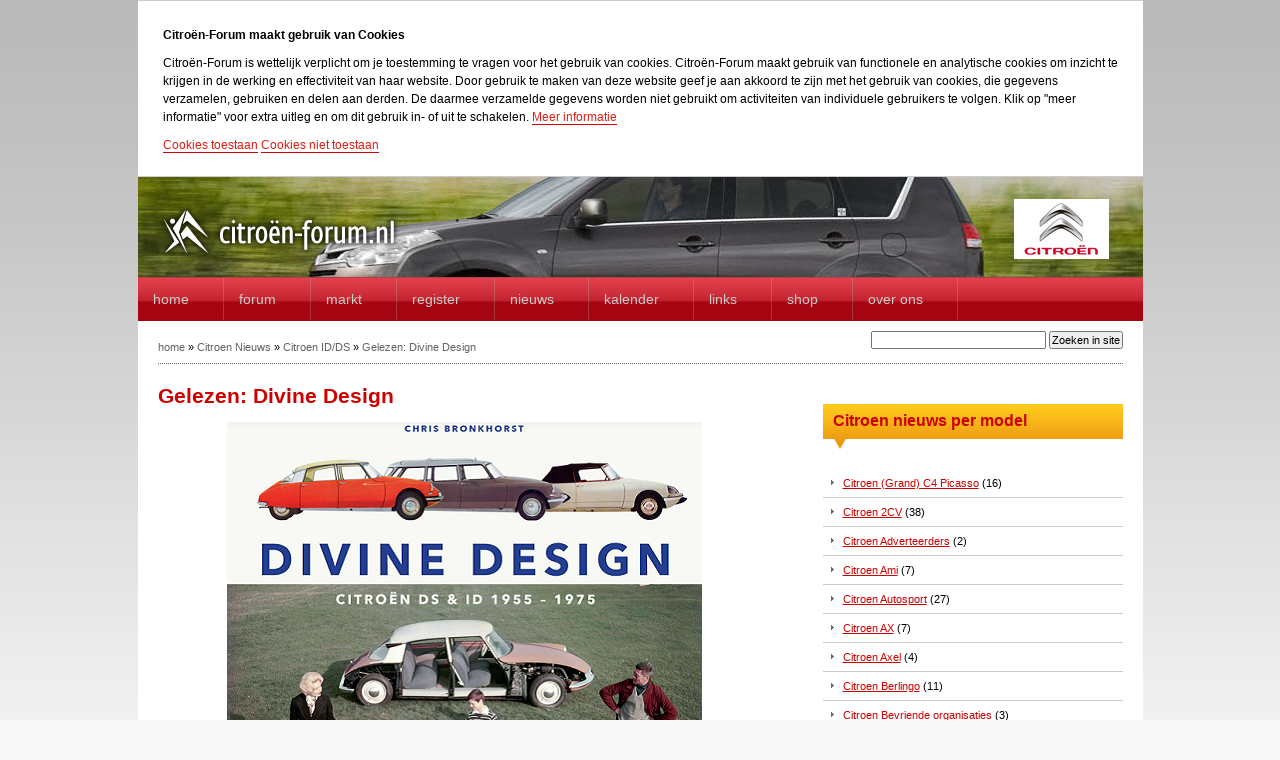

--- FILE ---
content_type: text/html; charset=UTF-8
request_url: https://www.citroen-forum.nl/nieuws/id_ds/gelezen_divine_design/
body_size: 6314
content:

    


  
<!DOCTYPE html>
<html>
  <head>
    
      <title>Gelezen: Divine Design
            
            | Citroen
            
                ID/DS
            
             nieuws - Citro&euml;n-Forum.nl</title>
    

    <meta http-equiv="Content-Type" content="text/html; charset=utf-8" />
    <meta name="description" content="Citro&euml;n-Forum.nl is de grootste online community voor Citro&euml;n minnend Nederland met een forum, citro&euml;n markplaats, citro&euml;n register, citro&euml;n nieuws en meer. Kortom de plek waar je alles vindt omtrent Citro&euml;n" />
    <meta name="keywords" content="citro&euml;n, citro&euml;n-forum, c1, c2, c3, c3 pluriel, c3 picasso, c4, c4 coupe, c4 picasso, c4 grand picasso, c5, c6, c8, 2cv, ds, cx, xm, bx, ax, zx, dyane, gs, gsa, hy, xantia, xsara, xsara coupe, xsara picasso"/>
    <meta equiv="Content-Language" content="nl" />
    <meta name="google-site-verification" content="PBMoDrGRGt4W2Kmoug8yiOYUEyZJklwAv7zij9mP2LY" />
	  <meta property="og:image" content="https://www.citroen-forum.nl/images/social/CF_FB_logo.jpg"/>

    <link rel="shortcut icon" type="image/x-icon" href="/favicon.ico">
    <!-- <link href="https://www.citroen-forum.nl/?css=algemeen/site.v.1467616271" rel="stylesheet" type="text/css" media="screen" /> -->
    <link href="	/css/orgineel.css" rel="stylesheet">
    <link href="	/css/website.css" rel="stylesheet">

    

    <script src="/js/functions.js" type="text/javascript"></script>
    <script src="/js/jquery-1.2.6.min.js" type="text/javascript"></script>
  </head>
<body>

	<div id="mainContainer">
   	  <div id="headerContainer" style="background-image: url('/js/random_header_file.php');">
  <div id="cfnlLogo">
     <a href="/index.php" title="Citro&euml;n-Forum Home"><img src="/images/cfnl/citroen-forum-nl.png" alt="Citro&euml;n-Forum.nl"  border="0" /></a>
  </div>
  <div id="headerBanner">

    
  </div>
  <div id="headerHoofdsponsor">
    <a target="_blank" href="http://www.citroen.nl/">
      <img src="/images/cfnl/banner_small_citroen.gif" alt="citroen">
    </a>
  </div>
   	  <div id="headerMenu">
  <ul id="nav">
    <li><a href="/" title="Citro&euml;n-Forum Home">home</a></li>
    <li><a href="/forums/" title="Citro&euml;n-Forum">forum</a>
      <ul>
        <li><a href="/forums/" title="Citro&euml;n-Forum">overzicht forum</a></li>
        <li><a href="/recent/" title="Recente Forum berichten" rel="nofollow">Recente Onderwerpen</a></li>
        <li><a href="/forums/leden/register/" title="Registreren bij Citro&euml;n-Forum" rel="nofollow">Registreren</a></li>
        <li><a href="/forums/search/" title="Zoeken op Citro&euml;n-Forum default_site" rel="nofollow">Zoeken in Fora</a></li>
      </ul>
    </li>
    <li><a href="/markt" title="Citro&euml;n Markt">Markt</a>
      <ul>
        <li><a href="/markt/" rel="nofollow">overzicht</a></li>
        <li><a href="/markt/toevoegen/" rel="nofollow">toevoegen</a></li>
        
      </ul>
    </li>
    <li><a href="/register/" title=" Citro&euml;n Register">Register</a>
      <ul>
        <li><a href="/register/lijst/" rel="nofollow">overzicht</a></li>
        <li><a href="/register/toevoegen/" rel="nofollow">toevoegen</a></li>
        
      </ul>
    </li>
    <li><a href="/nieuws/" title="Citro&euml;n Nieuws">Nieuws</a></li>
    <li><a href="/kalender" title="kalender">Kalender</a></li>
    <li><a href="/links/" title="Citro&euml;n Links">Links</a></li>
    <li><a href="http://citroen-forum.spreadshirt.nl/" target="_blank" rel="nofollow">Shop</a></li>
    <li><a href="/over_ons/contact" title="Contactgegevens Citro&euml;n-Forum" rel="nofollow">Over Ons</a>
      <ul>
        <li><a href="/over_ons/contact" rel="nofollow">contact</a></li>
        <li><a href="/over_ons/adverteren" rel="nofollow">adverteren</a></li>
        <li><a href="/donaties" rel="nofollow">donaties</a></li>
        <li><a href="/bugs/lijst" title="Bugtracker Citro&euml;n-Forum" rel="nofollow" rel="nofollow">Bugs</a></li>
        <li><a href="/algemeen/cookie" rel="nofollow">cookie informatie</a></li>
      </ul>
    </li>

    
  </ul>
</div>
      </div>

      <div id="contentContainer">
        <div id="meta_info">
  <div id="breadcrumbs"><a href="https://www.citroen-forum.nl/" title="home">home</a>
  	 &raquo; <a href="/nieuws/"}" title="nieuws">Citroen Nieuws</a>
  	 &raquo; <a href="/nieuws/id_ds/"}" title="id_ds">Citroen ID/DS</a>
  	 &raquo; <a href="/nieuws/id_ds/gelezen_divine_design/"}" title="gelezen_divine_design">Gelezen: Divine Design</a>
  </div>
  <div id="snelzoeken"><form method="post" action="https://www.citroen-forum.nl/"  >
<div class='hiddenFields'>
<input type="hidden" name="ACT" value="19" />
<input type="hidden" name="RES" value="" />
<input type="hidden" name="meta" value="[base64]" />
<input type="hidden" name="site_id" value="1" />
<input type="hidden" name="csrf_token" value="0ca3bbfb02bd63bb3f38de6b5b3a18bb43c51571" />
</div>

<input type="text" name="keywords" value="" class="input" size="30" maxlength="100" style="width:175px;" /> <input type="submit" value="Zoeken in site"  class="submit" /></form></div>
</div>
        

      	<div id="linkerKolom" style="float:right; width:300px;  overflow:hidden;">

           <div style="float:right; clear:both; width:300px; text-align:center; margin-bottom: 20px;">
                      
            </div>

            <h2 class="leftKop">Citroen nieuws per model</h2>
  <ul class="listItems">
<li><a href="/nieuws/c4_grand_picasso" title="Citroen (Grand) C4 Picasso nieuws">Citroen (Grand) C4 Picasso</a> (16)</a></li><li><a href="/nieuws/2cv-art" title="Citroen 2CV nieuws">Citroen 2CV</a> (38)</a></li><li><a href="/nieuws/adverteerders" title="Citroen Adverteerders nieuws">Citroen Adverteerders</a> (2)</a></li><li><a href="/nieuws/ami" title="Citroen Ami nieuws">Citroen Ami</a> (7)</a></li><li><a href="/nieuws/autosport" title="Citroen Autosport nieuws">Citroen Autosport</a> (27)</a></li><li><a href="/nieuws/ax" title="Citroen AX nieuws">Citroen AX</a> (7)</a></li><li><a href="/nieuws/axel" title="Citroen Axel nieuws">Citroen Axel</a> (4)</a></li><li><a href="/nieuws/berlingo" title="Citroen Berlingo nieuws">Citroen Berlingo</a> (11)</a></li><li><a href="/nieuws/bevriende_organisaties" title="Citroen Bevriende organisaties nieuws">Citroen Bevriende organisaties</a> (3)</a></li><li><a href="/nieuws/bx" title="Citroen BX nieuws">Citroen BX</a> (10)</a></li><li><a href="/nieuws/c-elysee" title="Citroen C-Elysée nieuws">Citroen C-Elysée</a> (2)</a></li><li><a href="/nieuws/c-zero" title="Citroen C-Zero nieuws">Citroen C-Zero</a> (9)</a></li><li><a href="/nieuws/c1" title="Citroen C1 nieuws">Citroen C1</a> (5)</a></li><li><a href="/nieuws/c2" title="Citroen C2 nieuws">Citroen C2</a> (3)</a></li><li><a href="/nieuws/c3" title="Citroen C3 nieuws">Citroen C3</a> (18)</a></li><li><a href="/nieuws/c3_picasso" title="Citroen C3 Picasso nieuws">Citroen C3 Picasso</a> (5)</a></li><li><a href="/nieuws/c3_pluriel" title="Citroen C3 Pluriel nieuws">Citroen C3 Pluriel</a> (6)</a></li><li><a href="/nieuws/c35" title="Citroen C35 nieuws">Citroen C35</a> (2)</a></li><li><a href="/nieuws/c4_1928_1932" title="Citroen C4 (1928-1932) nieuws">Citroen C4 (1928-1932)</a> (1)</a></li><li><a href="/nieuws/c4_2004_heden" title="Citroen C4 (2004-heden) nieuws">Citroen C4 (2004-heden)</a> (33)</a></li><li><a href="/nieuws/c5" title="Citroen C5 nieuws">Citroen C5</a> (22)</a></li><li><a href="/nieuws/c6_1928_1932" title="Citroen C6 (1928-1932) nieuws">Citroen C6 (1928-1932)</a> (3)</a></li><li><a href="/nieuws/c6_2005_2012" title="Citroen C6 (2005-2012) nieuws">Citroen C6 (2005-2012)</a> (8)</a></li><li><a href="/nieuws/citroen-organisatie" title="Citroen Citroën-organisatie nieuws">Citroen Citroën-organisatie</a> (1)</a></li><li><a href="/nieuws/concept_cars" title="Citroen Concept Cars nieuws">Citroen Concept Cars</a> (33)</a></li><li><a href="/nieuws/cx" title="Citroen CX nieuws">Citroen CX</a> (40)</a></li><li><a href="/nieuws/ds3" title="Citroen DS 3 nieuws">Citroen DS 3</a> (35)</a></li><li><a href="/nieuws/ds4" title="Citroen DS 4 nieuws">Citroen DS 4</a> (11)</a></li><li><a href="/nieuws/ds5" title="Citroen DS 5 nieuws">Citroen DS 5</a> (14)</a></li><li><a href="/nieuws/ds_7" title="Citroen DS 7 nieuws">Citroen DS 7</a> (4)</a></li><li><a href="/nieuws/ds-nieuws" title="Citroen DS-nieuws nieuws">Citroen DS-nieuws</a> (5)</a></li><li><a href="/nieuws/dyane" title="Citroen Dyane nieuws">Citroen Dyane</a> (2)</a></li><li><a href="/nieuws/evasion" title="Citroen Evasion nieuws">Citroen Evasion</a> (2)</a></li><li><a href="/nieuws/evenementen" title="Citroen Evenementen nieuws">Citroen Evenementen</a> (351)</a></li><li><a href="/nieuws/forum" title="Citroen Forum nieuws">Citroen Forum</a> (58)</a></li><li><a href="/nieuws/garages" title="Citroen Garages nieuws">Citroen Garages</a> (14)</a></li><li><a href="/nieuws/gs_a" title="Citroen GS/GSA nieuws">Citroen GS/GSA</a> (10)</a></li><li><a href="/nieuws/hy" title="Citroen HY nieuws">Citroen HY</a> (2)</a></li><li><a href="/nieuws/id_ds" title="Citroen ID/DS nieuws">Citroen ID/DS</a> (40)</a></li><li><a href="/nieuws/jumper" title="Citroen Jumper nieuws">Citroen Jumper</a> (2)</a></li><li><a href="/nieuws/jumpy" title="Citroen Jumpy nieuws">Citroen Jumpy</a> (16)</a></li><li><a href="/nieuws/nederlandse_clubs" title="Citroen Nederlandse clubs nieuws">Citroen Nederlandse clubs</a> (1)</a></li><li><a href="/nieuws/overig" title="Citroen Overig nieuws">Citroen Overig</a> (272)</a></li><li><a href="/nieuws/panhard" title="Citroen Panhard nieuws">Citroen Panhard</a> (2)</a></li><li><a href="/nieuws/saxo" title="Citroen Saxo nieuws">Citroen Saxo</a> (1)</a></li><li><a href="/nieuws/sm" title="Citroen SM nieuws">Citroen SM</a> (16)</a></li><li><a href="/nieuws/traction_avant" title="Citroen Traction Avant nieuws">Citroen Traction Avant</a> (14)</a></li><li><a href="/nieuws/visa" title="Citroen Visa nieuws">Citroen Visa</a> (8)</a></li><li><a href="/nieuws/xantia" title="Citroen Xantia nieuws">Citroen Xantia</a> (6)</a></li><li><a href="/nieuws/xm" title="Citroen XM nieuws">Citroen XM</a> (11)</a></li><li><a href="/nieuws/xsara" title="Citroen Xsara nieuws">Citroen Xsara</a> (2)</a></li><li><a href="/nieuws/xsara_picasso" title="Citroen Xsara Picasso nieuws">Citroen Xsara Picasso</a> (1)</a></li>
</ul>
        </div>

        <div id="rechterBigKolom" style="float:left; clear:none; margin-left:20px;">
               
                        <h1>Gelezen: Divine Design</h1><br/>
                       <div style="width:615px;"><img src="/images/made/images/uploads/nieuws/615-410_615_405_c1.png" alt="Gelezen: Divine Design" width="615" height="405" /></div>
                       <div style="width: 575px; padding: 20px;">
                                     <p><strong>Wederom ziet een boek het levenslicht met als onderwerp de Citroën DS. Maar dit boek, is anders dan alle anderen.</strong></p>
                                     <p>In de redactie inbox zit een email van Citrovisie. Of we het boek ‘Divine Design’ geschreven door Chris Bronkhorst willen lezen. Er zijn door de jaren heen al best wat DS-boeken verschenen. Via Citrovisie kwam in 2017 een DS-boek beschikbaar met als titel ‘Citroën DS stories in Asia’, wat we destijds <a href="https://www.citroen-forum.nl/?URL=https%3A%2F%2Fwww.citroen-forum.nl%2Fnieuws%2Fid_ds%2Fmegami_tachi_in_azie" onclick="window.open(this.href); return false;" >hebben gelezen</a>. Dat boek bood veel nieuwe informatie over DS-en in een werelddeel waar ze niet zo vanzelfsprekend zijn. We zijn dan ook benieuwd of dit boek ons wederom kan verblijden met nieuwe informatie, of dat het veelal oude wijn in nieuwe zakken is.</p>

<p>Allereest de uitvoering van het boek. Uitgeverij Citrovisie heeft geholpen met de vormgeving, laten we daar eens mee beginnen: De afmetingen zijn identiek aan eerder verschenen boeken zoals ‘De originele Citroën CX’, ‘Kleintjes in crisistijd’, of ‘Panhard &amp; Citroën’. Een net aan overvierkant boek van fijne afmetingen wat zich meteen thuisvoelt in de boekenkast naast eerdere uitgaven van deze uitgever. Prettige bijvangst is dat dit boek dik 320 pagina’s telt en daarmee qua absolute inhoud voor vele avonden aan kijk- en leesplezier garant staat. De visuele vormgeving is eveneens vergelijkbaar en hoeft derhalve verder niet besproken te worden: behaalde resultaten uit het verleden bieden wel degelijk garantie voor de toekomst!</p>

<p><img src="https://live.staticflickr.com/65535/53202946957_19622f7096_o.png" alt=""  /></p>

<p><img src="https://live.staticflickr.com/65535/53204284985_b4875aa916_o.png" alt=""  /></p>

<p>Het boek biedt een inzicht in de totstandkoming ervan: de auteur is al van jongs af aan liefhebber en verzamelaar van informatie met betrekking tot de Citroën DS. Het plan om een boek te schrijven was er al tijden, maar blijft jaren op de plank liggen. In 2020 convergeert de vergaarde informatie dan toch echt tot de aanzet van een boek, waarvan het fraaie eindresultaat voor ons ligt. Maar er zijn natuurlijk al vele DS-boeken. Het boek ‘De originele Citroën DS’ van Jan de Lange e.a. staat bekend als een standaardwerk als het gaat om de Citroën DS. In dat boek worden bijna, zo niet alle, variaties per jaar en uitvoering besproken met veel prachtige en duidelijke foto’s. Wat voegt dit boek dan toe?</p>

<p>Divine Design bevat minder gedetailleerde informatie over de auto zelf, maar gaat juist veel dieper in op het totale geheel van de auto: over hoe het ontwerp en de techniek tot stand kwamen en wie de mensen waren die dat realiseerden. Hoe de auto tijdens de productiejaren werd geadverteerd, met wederom veel aandacht voor de kunstenaars, de fotografen en hoe zij bij het project werden betrokken. Van de land specifieke vormgeving in de beginjaren tot wanneer de vormgeving werd gestuurd vanuit Parijs (en daar dan weer de uitzonderingen op). De assemblage van de DS op verschillende locaties evenals bijbehorende aanpassingen worden kort aangestipt, veel ruimte is er voor de brochures en de variaties daarop. Concurrenten d’époque, muziek, mode: het wordt allemaal aangehaald om de DS volledig in het tijdsbeeld te kunnen plaatsen. Het boek neemt je mee in de beleving van de verschijning die zich Citroën DS noemt.</p>

<p><img src="https://live.staticflickr.com/65535/53204211439_5f8e112451_o.png" alt=""  /></p>

<p><img src="https://live.staticflickr.com/65535/53202946987_5259cf63f4_o.png" alt=""  /></p>

<p>Al lezend valt op hoe fijn dit boek zich laat lezen. Het leent zich prima om elke avond een of twee hoofdstukken te lezen, of juist om in grote halen door te gaan. De zinnen zijn nergens langdradig of vermoeiend en de verhouding tussen verbreding en verdieping is prettig samenhangend. Het gebruikte beeldmateriaal bestaat uit foto’s die u waarschijnlijk eerder heeft gezien én uit foto’s die u wellicht nog nooit heeft gezien. Het gebruik maken van QR-codes in dit boek maakt het mogelijk om reclame films van destijds te bekijken tijdens het lezen. De verzameling van informatie die de auteur heeft opgebouwd door de jaren heen, heeft geleid tot een prachtig boek.</p>

<p><img src="https://live.staticflickr.com/65535/53204211454_0460532e6a_o.png" alt=""  /></p>

<p><img src="https://live.staticflickr.com/65535/53204285030_e57b2da712_o.png" alt=""  /></p>

<p>Dit boek is niet alleen een aanwinst voor de liefhebbers van de Citroën DS, als auto, maar ook voor de liefhebbers van het artistieke aspect, de beeldende vormgeving en de tijdsgeest. Divine Design geeft een prachtig, ruim overzicht van hoe elk puzzelstukje de totaalbeleving van de DS maakt. En niet alleen als auto, maar ook hoe deze als beleving was, is en zal zijn.</p>

<p>Het boek is te koop in de webshop van <a href="https://www.citroen-forum.nl/?URL=https%3A%2F%2Fcitrovisie.nl%2Fcollections%2Fbooks" onclick="window.open(this.href); return false;" >Citrovisie</a>.<br />
Reageren op dit artikel kan <a href="https://www.citroen-forum.nl/?URL=https%3A%2F%2Fwww.citroen-forum.nl%2Fforums%2Fviewthread%2F242824%2F" onclick="window.open(this.href); return false;" >hier</a>.</p>

<p><i>Tekst: Nielsje</i><br />
<i>Foto&#8217;s: Citrovisie</i></p>
                       </div>

               
        </div>

        </div>
        <div id="footerLeaderbord">
          <script language="JavaScript" type="text/javascript">
            <!--// <![CDATA[
            try {placebanner('728x90,468x60');} catch(err) { }
            // ]]> -->
          </script>
        </div>
      <div id="contentFooter"></div>

      <div id="footerContainer">
        &copy; Citro&euml;n-Forum 2003 - 2026 | <a href="/over_ons/adverteren" rel="nofollow">adverteren</a>
        <div style="float: right">
          <a href="https://www.facebook.com/pages/citroen-forumnl/196595137105509" target="_blank"><img src="/images/social/facebook.png" alt="Facebook"></a>
        </div>
      </div>
    </div>
    
    
      <script type="text/javascript">$user_type = "bezoeker";</script>
    

    <script>
							   function init() {
							       $('#mainContainer').prepend('<div id="cookie_decline"><p><strong>Citroën-Forum maakt gebruik van Cookies</strong></p><p>Citro&euml;n-Forum is wettelijk verplicht om je toestemming te vragen voor het gebruik van cookies. Citro&euml;n-Forum maakt gebruik van functionele en analytische cookies om inzicht te krijgen in de werking en effectiviteit van haar website. Door gebruik te maken van deze website geef je aan akkoord te zijn met het gebruik van cookies, die gegevens verzamelen, gebruiken en delen aan derden. De daarmee verzamelde gegevens worden niet gebruikt om activiteiten van individuele gebruikers te volgen. Klik op "meer informatie" voor extra uitleg en om dit gebruik in- of uit te schakelen. <a href="/algemeen/cookie/">Meer informatie</a></p><p><a href="#" class="a_close">Cookies toestaan</a> <a href="https://www.citroen-forum.nl/?ACT=63&amp;RET=">Cookies niet toestaan</a></div>');
							       $('.cd_close, .a_close').click(function(e){
							       		$('#cookie_decline').remove();
							       		e.preventDefault();
							       })
							   }
                               window.onload = init;
                               </script>
  </body> 
</html>

--- FILE ---
content_type: application/x-javascript
request_url: https://www.citroen-forum.nl/js/functions.js
body_size: 440
content:
// JavaScript Document

	 sfHover = function() {
	 	 var sfEls = document.getElementById("nav").getElementsByTagName("LI");
	 	 for (var i=0; i<sfEls.length; i++) {
	 	 	 sfEls[i].onmouseover=function() {
	 	 	 	 this.className+=" sfhover";
		}
	 	 	 sfEls[i].onmouseout=function() {
	 	 	 	 this.className=this.className.replace(new RegExp(" sfhover\\b"), "");
			}
		}
	}
	 
if (window.attachEvent) window.attachEvent("onload", sfHover);
